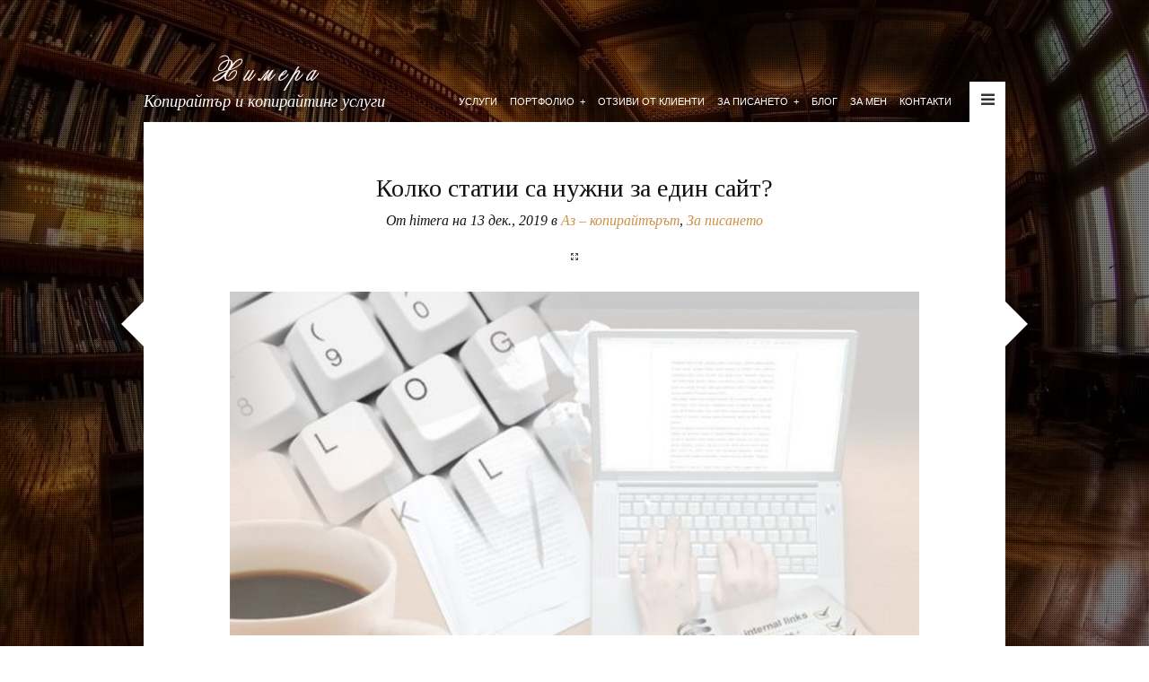

--- FILE ---
content_type: text/html; charset=UTF-8
request_url: https://himera.eu/kolko-statii-sa-nuzhni-za-edin-sajt/
body_size: 6520
content:
<!doctype html>
<html lang="bg">
<head>
    <meta charset="utf-8">
    <meta http-equiv="Content-Type" content="text/html; charset=UTF-8" />
    <meta name="viewport" content="initial-scale=1.0,width=device-width" />
    <title>  Колко статии са нужни за един сайт?</title>
    <link rel="alternate" type="application/rss+xml" title="Химера RSS Feed" href="https://himera.eu/feed/" />
    <link rel="icon" href="https://himera.eu/wp-content/themes/himera2016/favicon.ico" type="image/x-icon" />
    <link rel="stylesheet" href="https://himera.eu/wp-content/themes/himera2016/style.min.css" type="text/css" media="screen" />
    <link href='https://fonts.googleapis.com/css?family=Tinos:400,400italic,700,700italic&subset=latin,cyrillic' rel='stylesheet' type='text/css'>
    <link href="//netdna.bootstrapcdn.com/font-awesome/4.0.3/css/font-awesome.min.css" rel="stylesheet" type='text/css'>   
    <meta name='robots' content='max-image-preview:large' />
<link rel='dns-prefetch' href='//ajax.googleapis.com' />
<link rel='dns-prefetch' href='//s.w.org' />
<link rel='stylesheet' id='wp-block-library-css'  href='https://himera.eu/wp-includes/css/dist/block-library/style.min.css?ver=5.8.12' type='text/css' media='all' />
<script type='text/javascript' src='//ajax.googleapis.com/ajax/libs/jquery/1.10.2/jquery.min.js' id='jquery-js'></script>
<meta name="description" content="За успеха на сайта оказва влияние не само количеството статии, но и обемът на текста, както и избор на ключови думи и фрази." />
	<link rel="canonical" href="https://himera.eu/kolko-statii-sa-nuzhni-za-edin-sajt/">

</head>
<body>
    <div id="page">
        <header id="header" itemprop="publisher" itemscope itemtype="https://schema.org/Organization">
            <div id="logo" itemscope itemtype="https://schema.org/ImageObject">
                <a class="logo" href="https://himera.eu">
                    <img src="https://himera.eu/wp-content/themes/himera2016/images/logo.png" alt="Химера" /></a>
                <meta itemprop="url" content="https://himera.eu/wp-content/themes/himera2016/images/logo.png">
                <meta itemprop="width" content="191">
                <meta itemprop="height" content="61">
                <div class="description">Копирайтър и копирайтинг услуги</div>
            </div>
            <meta itemprop="name" content="Химера">
            <div id="navigation" class="menu-mainmenu-container"><ul id="dropmenu" class="menu"><li><a href="https://himera.eu/">Услуги</a></li>
<li><a href="https://himera.eu/category/portfolio/">Портфолио</a>
<ul>
	<li><a href="https://himera.eu/category/portfolio/abonament/">Абонамент</a></li>
	<li><a href="https://himera.eu/category/portfolio/sudurjanie-za-saitove/">Съдържание за сайтове</a></li>
	<li><a href="https://himera.eu/category/portfolio/management-facebook-stranica/">Мениджмънт Facebook</a></li>
	<li><a href="https://himera.eu/category/portfolio/publikatsii/">Публикации</a></li>
</ul>
</li>
<li><a href="https://himera.eu/otzivi-ot-klienti/">Отзиви от клиенти</a></li>
<li><a title="За копирайтъри" href="https://himera.eu/category/za-pisaneto/">За писането</a>
<ul>
	<li><a href="https://himera.eu/category/za-pisaneto/priomi-za-pisane/">Прийоми за писане</a></li>
	<li><a href="https://himera.eu/category/za-pisaneto/kopiraytar/">Аз, копирайтърът</a></li>
</ul>
</li>
<li><a href="https://himera.eu/category/blog/">Блог</a></li>
<li><a href="https://himera.eu/about-me/">За мен</a></li>
<li><a href="https://himera.eu/contacts/">Контакти</a></li>
</ul></div>            <select id="selectMenu"><option value="" selected="selected">Меню</option><option value="https://himera.eu/">Услуги</option><option value="https://himera.eu/category/portfolio/">Портфолио</option><option value="https://himera.eu/category/portfolio/abonament/">Абонамент</option><option value="https://himera.eu/category/portfolio/sudurjanie-za-saitove/">Съдържание за сайтове</option><option value="https://himera.eu/category/portfolio/management-facebook-stranica/">Мениджмънт Facebook</option><option value="https://himera.eu/category/portfolio/publikatsii/">Публикации</option><option value="https://himera.eu/otzivi-ot-klienti/">Отзиви от клиенти</option><option value="https://himera.eu/category/za-pisaneto/">За писането</option><option value="https://himera.eu/category/za-pisaneto/priomi-za-pisane/">Прийоми за писане</option><option value="https://himera.eu/category/za-pisaneto/kopiraytar/">Аз, копирайтърът</option><option value="https://himera.eu/category/blog/">Блог</option><option value="https://himera.eu/about-me/">За мен</option><option value="https://himera.eu/contacts/">Контакти</option></select>        </header>
        <!--end header-->

        <div id="sidebar">
    <ul>
        
		<li id="recent-posts-2" class="widget widget_recent_entries">
		<h2 class="widgettitle">Последни публикации</h2>
		<ul>
											<li>
					<a href="https://himera.eu/4-osnovni-kachestva-za-edin-kopirajtar/">4 основни качества за един копирайтър</a>
									</li>
											<li>
					<a href="https://himera.eu/kopirajting-na-anglijski-ezik-tekst-za-kategoriya-about-us/">Копирайтинг на английски език – текст за категория About Us</a>
									</li>
											<li>
					<a href="https://himera.eu/3-osnovni-etapa-za-rabota-na-vseki-kopirajtar-s-klient/">3 основни етапа за работа на всеки копирайтър с клиент</a>
									</li>
					</ul>

		</li>    </ul>

    <div id="closeSidebar"></div>
    <form method="get" id="searchform" class="headerSearch" action="https://himera.eu/">
        <input type="image" src="https://himera.eu/wp-content/themes/himera2016/images/search.png" id="searchsubmit" alt="search" />
        <input type="text" value="Търси в сайта" onfocus="this.value=''; this.onfocus=null;" name="s" id="s" />
    </form>

</div>
<!--end sidebar-->
        <div id="content">
<div class="single">
    <div id="main">
                <article class="post">
            <header>
                                <h1 itemprop="headline" class="posttitle">Колко статии са нужни за един сайт?</h1>
                <div class="postInfo" itemprop="author" itemscope itemtype="https://schema.org/Person">
                    От  <span itemprop="name">himera</span> на 13 дек., 2019 в <a href="https://himera.eu/category/za-pisaneto/kopiraytar/" rel="category tag">Аз – копирайтърът</a>, <a href="https://himera.eu/category/za-pisaneto/" rel="category tag">За писането</a>                </div>
                <meta itemprop="datePublished" content="2019-12-13T21:42:39+02:00"/>

            </header>
            <div id="entryContainer">
                <div class="entry">
                    <p><img loading="lazy" class="aligncenter wp-image-5748" src="https://himera.eu/wp-content/uploads/2019/12/kolko-statii-sa-nuzhni-za-edin-sajt.jpg" alt="" width="800" height="383" /></p>
<p>Всеки сайт изисква запълване със съдържание: текстове, изображения (снимки, картинки, банери), видео, инфографики. Съдържанието е необходимо за популяризиране на сайта. Днес ние говорим за придвижване на сайта в търсачките посредством статии и това е един от приоритетите за всеки собственик на сайт. Текстовото съдържание води посетители на сайта ви и ги задържа там дълго време. Колкото повече страници, статии има сайта, толкова по-популярен е.</p>
<h2>Къде да публикувате статии в сайта?</h2>
<p>От отговорът на въпроса в подзаглавието зависи темата и съдържанието на контента. Къде изобщо може да публикувате текстове?</p>
<ul>
<li><strong>На начална страница.</strong> Разкажете за какво е вашият сайт.</li>
<li><strong>В категориите.</strong> Това са основните раздели от менюто. В търговските сайтове – при продукти и услуги, в информационните – по различни теми. Изисква се попълване на първо място на статии с теми, които ще стигнат и доведат при вас вашата целева аудитория. Трябва стриктно да се придържате към темите и да пишете, публикувате статии в информационно-рекламен стил.</li>
<li><strong>В категория „Блог“ и „Новини“.</strong> След попълването на категориите на търговския сайт е важно да се пишат текстове и за блога – около 5-6 на месец. Това съдържание води към сайта широка аудитория, което всъщност ви трябва. Раздел &#8222;Новини&#8220; има нужда от актуализиране ежемесечно или по-често. Също така, тук публикувате промоции, акции, отстъпки. Текстовете за блог могат да бъдат написани в свободен стил и да включват личното отношение на автора.</li>
</ul>
<h2>Обновяване на блога със статии</h2>
<p>Попълването на сайта със статии трябва да бъде постоянно, ако искате неговата посещаемост да се увеличава непрекъснато. Първата година писането и публикуването на текстове е силно препоръчително да е регулярно и по график. Ако организирате компетентно съдържанието на сайта, на един по-късен етап е гарантиран постоянен поток от клиенти при минимални разходи. Не забравяйте за доброто оформление на страниците с публикации – снимки, аудио и видеоклипове за по-добро индексиране.</p>
<h2>Брой статии в сайта</h2>
<p>Колко трябва да са текстовете за добро позициониране и популяризиране на уеб сайта? За активно придвижване и позициониране е необходимо толкова, колкото се изисква за разкриване на тематиката. Темите са тесни и широки. Може да се каже, че дори в най-тясно специализираната тематика трябва да се напишат около 100 статии. Примерно, около 2000-та година е било разпространено мнението, че сайтът може да се разпространи и пусне в открит достъп, когато в него има вече 100 статии. Съмнително твърдение в днешно време, тъй като колкото по-рано се пусне един сайт, толкова по-бързо ще има резултати. Но специално от тази цифра не е лошо да се започне и да определите за себе си като минимум. А постоянен трафик за дълги-дълги години дават 500 страници/статии.</p>
<h2>Колко често да обновявате сайта с текстово съдържание?</h2>
<p>В първата година на позициониране на сайта, статии трябва да се появяват на страниците му 2-3 пъти седмично, в идеалният случай – ежедневно. Това позволява да излезете в ТОП 10 на търсачките (като Google) възможно най-бързо и да получите безплатни посетители. По-нататък са достатъчни по 1-2 публикации в седмицата за търговски ресурси (онлайн магазини, фирмени блогове) и 1-5 статии на ден – за информационните издания.</p>
<p>Къде да намерите автори за редовно поддържане и генериране на актуална и свежа информация, блог-статии?</p>
<p>Наемете маркетинг специалист с умения на копирайтър или още по-лесно – свържете се с <a href="https://himera.eu/">професионален копирайтър</a> на свободна практика, който ще се заеме изцяло с блога ви. Така ще си гарантирате без усилия нови публикации постоянно.</p>
<h2>Ключови фрази за търсене</h2>
<p><em>Важно е не само редовно обновяване на съдържанието на сайта, но и качеството на статиите</em>. Те трябва да бъдат интересни, полезни и уникални. Информативните текстове, статии помагат и формират семантично ядро. Затова анализ и подбор на ключови фрази обикновено отнема немалко време, почти колкото за написването на самите статии. Обработките на статистиките на търсачките като Гугъл се правят от seo-специалист, който изготвя техническото задание за копирайтър, по който той пише. Оптималната дължина на ключовите фрази – от 2 до 7 думи. Кратките ключове, като цяло са високочестотни, дългите – нискочестотни. В текста трябва да присъстват и двата вида. Брой символи/знаци без интервалите на страница – поне 1500. По-малко няма смисъл, тъй като търсачките лошо индексират малък обем текст.</p>
<p>Както виждате, за успеха на сайта оказва влияние не само количеството статии, но и обемът на текста, както и избор на ключови думи и фрази.</p>
<p><strong>Споделете статията в социалните мрежи, ако я считате за полезна!</strong></p>
                </div>              
                <div class="social">       
                    <div class="social-share"></div>
                    <div class="fb-like" data-href="https://himera.eu/kolko-statii-sa-nuzhni-za-edin-sajt/" data-width="100" data-layout="button" data-action="like" data-show-faces="false" data-share="false"></div>
                </div>
                <!--end entry-->
            </div>
            <footer>
                <div id="commentToggle">Коментар ?</div>
<div id="fb-root"></div>
<script>(function (d, s, id) {
    var js, fjs = d.getElementsByTagName(s)[0];
    if (d.getElementById(id)) return;
    js = d.createElement(s); js.id = id;
    js.src = "//connect.facebook.net/bg_BG/sdk.js#xfbml=1&version=v2.5";
    fjs.parentNode.insertBefore(js, fjs);
}(document, 'script', 'facebook-jssdk'));</script>
<div id="commentsection">
    <div id="toggleComments">
          <div class="fb-comments" data-href="https://himera.eu/kolko-statii-sa-nuzhni-za-edin-sajt/" data-version="v2.5"  data-width="100%"  data-colorscheme="light"></div>
    </div>
    <!--end toggleComments-->
</div>
            </footer>
        </article>
        <!--end post-->
        
    </div>
    <!--end main-->
</div>

<div class="clear"></div>
<a href="https://himera.eu/kak-blagodarenie-na-sadarzhanieto-na-sajta-da-poluchavate-trafik-ot-razlichni-iztochnitsi/" rel="next"></a><a href="https://himera.eu/kachestveno-sadarzhanie-zashto-biznesat-se-nuzhdae-ot-dobri-tekstove/" rel="prev"></a></div><!--end content-->

<div id="footer">
    <div id="backTop"></div>
  
    <div id="socialStuff">       
        <a class="socialicon" href="https://himera.eu/feed/"  title="Абонирай се за RSS" rel="nofollow"><span class="fa fa-rss-square"></span></a>        
        <a class="socialicon" href="/cdn-cgi/l/email-protection#a0c8c9cdc5d2c1c3cfd0d9d7d2c9d4c9cec7e0c7cdc1c9cc8ec3cfcd" title="E-mail" rel="nofollow"><span class="fa fa-envelope"></span></a>       
        <a class="socialicon" href="https://www.facebook.com/409231055865929/"  title="Facebook профил" rel="nofollow"><span class="fa fa-facebook"></span></a>       
        <a class="socialicon"  href="https://www.linkedin.com/in/albena-alexandrova-74245072" title="LinkedIn профил"  rel="nofollow"><span class="fa fa-linkedin"></span></a>       
    </div>
   

    <div id="copyright"> 
        &copy; 2025 Химера - Копирайтър и копирайтинг услуги – текстове, статии, слогани, съдържание за сайтове | <a href="https://himera.eu/cw-texter-programa-za-analiz-na-tekst/"  title="CW Texter">CW Texter</a>  
    </div>
    <!--end footer-->

</div>
<!--end page-->


<script data-cfasync="false" src="/cdn-cgi/scripts/5c5dd728/cloudflare-static/email-decode.min.js"></script><script type="text/javascript" src="https://himera.eu/wp-content/themes/himera2016/scripts/respond.min.js"></script>
<script type="text/javascript" src="https://himera.eu/wp-content/themes/himera2016/scripts/custom.js"></script>


<script>
  (function(i,s,o,g,r,a,m){i['GoogleAnalyticsObject']=r;i[r]=i[r]||function(){
  (i[r].q=i[r].q||[]).push(arguments)},i[r].l=1*new Date();a=s.createElement(o),
  m=s.getElementsByTagName(o)[0];a.async=1;a.src=g;m.parentNode.insertBefore(a,m)
  })(window,document,'script','//www.google-analytics.com/analytics.js','ga');
  ga('create', 'UA-47814002-1', 'himera.eu'); ga('send', 'pageview');
</script>


<div id="mesh"></div>
</div>
<script defer src="https://static.cloudflareinsights.com/beacon.min.js/vcd15cbe7772f49c399c6a5babf22c1241717689176015" integrity="sha512-ZpsOmlRQV6y907TI0dKBHq9Md29nnaEIPlkf84rnaERnq6zvWvPUqr2ft8M1aS28oN72PdrCzSjY4U6VaAw1EQ==" data-cf-beacon='{"version":"2024.11.0","token":"1a8eba68acbd43d2837a1e644fc385af","r":1,"server_timing":{"name":{"cfCacheStatus":true,"cfEdge":true,"cfExtPri":true,"cfL4":true,"cfOrigin":true,"cfSpeedBrain":true},"location_startswith":null}}' crossorigin="anonymous"></script>
</body>
</html>
<!-- This website is like a Rocket, isn't it? Performance optimized by WP Rocket. Learn more: https://wp-rocket.me - Debug: cached@1764144339 -->

--- FILE ---
content_type: text/css
request_url: https://himera.eu/wp-content/themes/himera2016/style.min.css
body_size: 5391
content:
/*! normalize.css v3.0.2 | MIT License | git.io/normalize */
html{font-family:sans-serif;-ms-text-size-adjust:100%;-webkit-text-size-adjust:100%}body{margin:0}article,aside,details,figcaption,figure,footer,header,hgroup,main,menu,nav,section,summary{display:block}audio,canvas,progress,video{display:inline-block;vertical-align:baseline}audio:not([controls]){display:none;height:0}[hidden],template{display:none}a{background-color:transparent}a:active,a:hover{outline:0}abbr[title]{border-bottom:1px dotted}b,strong{font-weight:bold}dfn{font-style:italic}h1{font-size:2em;margin:.67em 0}mark{background:#ff0;color:#000}small{font-size:80%}sub,sup{font-size:75%;line-height:0;position:relative;vertical-align:baseline}sup{top:-.5em}sub{bottom:-.25em}img{border:0}svg:not(:root){overflow:hidden}figure{margin:1em 40px}hr{-moz-box-sizing:content-box;box-sizing:content-box;height:0}pre{overflow:auto}code,kbd,pre,samp{font-family:monospace,monospace;font-size:1em}button,input,optgroup,select,textarea{color:inherit;font:inherit;margin:0}button{overflow:visible}button,select{text-transform:none}button,html input[type="button"],input[type="reset"],input[type="submit"]{-webkit-appearance:button;cursor:pointer}button[disabled],html input[disabled]{cursor:default}button::-moz-focus-inner,input::-moz-focus-inner{border:0;padding:0}input{line-height:normal}input[type="checkbox"],input[type="radio"]{box-sizing:border-box;padding:0}input[type="number"]::-webkit-inner-spin-button,input[type="number"]::-webkit-outer-spin-button{height:auto}input[type="search"]{-webkit-appearance:textfield;-moz-box-sizing:content-box;-webkit-box-sizing:content-box;box-sizing:content-box}input[type="search"]::-webkit-search-cancel-button,input[type="search"]::-webkit-search-decoration{-webkit-appearance:none}fieldset{border:1px solid #c0c0c0;margin:0 2px;padding:.35em .625em .75em}legend{border:0;padding:0}textarea{overflow:auto}optgroup{font-weight:bold}table{border-collapse:collapse;border-spacing:0}td,th{padding:0}*{padding:0;margin:0}body{width:auto;padding:0 50px;background:#fff url(images/background/background.jpg);background-position:center center;background-repeat:no-repeat;background-attachment:fixed;-ms-background-size:cover;background-size:cover}@media only screen and (max-width:1224px){body{background:#fff url(images/background/background-laptop.jpg);background-position:center center;background-repeat:no-repeat;background-attachment:fixed;-ms-background-size:cover;background-size:cover}}#mesh{position:fixed;top:0;left:0;width:100%;z-index:-1;background:url(images/bg.png) repeat}body{font-family:'Tinos',serif;line-height:1.4;font-size:100%}body,caption,th,td,input,textarea,select,option,legend,fieldset,h1,h2,h3,h4,h5,h6{font-size-adjust:.5}#page,.entry{font-size:1.1em;line-height:1.35}@media(min-width:56.25em){#page,.entry{font-size:1.1em;line-height:1.4}}h1{font-size:1.5em;line-height:1.25}@media(min-width:56.25em){h1{font-size:1.6em;line-height:1.05}}h2{font-size:1.4em;line-height:1.15384615}@media(min-width:56.25em){h2{font-size:1.5em;line-height:1.25}}h3{font-size:1.3em;line-height:1.13636364}@media(min-width:56.25em){h3{font-size:1.4em;line-height:1.25}}h4,h5{font-size:1.2em;line-height:1.11111111}h1,h2,h3,h4,h5{margin:.3991em 0}@media(min-width:56.25em){h4,h5{font-size:1.3em;line-height:1.3}}blockquote{font-size:1.1em;line-height:1.25}@media(min-width:43.75em){blockquote{font-size:1.1em;line-height:1.45833333}}p+p{margin-top:1.3em}#footer #copyright{font-size:.8em;line-height:40px;font-family:sans-serif}#dropmenu li a{font-family:sans-serif;font-size:11px;line-height:45px}.itooltip{font-size:12px}#searchform #s{line-height:44px;font-size:.9em}.posttitle{text-align:center}.postInfo{text-align:center;font-style:italic;margin:5px 0 15px;font-size:.9em}#theEnd{text-align:center;font-size:32px;padding-top:15%}.readMore{text-align:center;font-size:12px;margin-top:20px}.details{font-size:12px;margin-bottom:35px}#related li{width:20%;float:left;text-align:center;font-size:12px}.entry .postinate{font-size:12px}a{text-decoration:none;color:#cc8e45}a:hover{text-decoration:none;color:#a97b4c}#loading{width:100px;height:75px;overflow:hidden;line-height:110px;position:absolute;top:35%;left:50%;margin:0 0 0 -50px;background:url(images/loading.gif) no-repeat center top;text-align:center;color:#aaa;font-family:sans-serif;text-transform:uppercase}h1,h2,h3,h4,h5,h6{color:#111;font-weight:normal}h1 a,h1 a:visited,h2 a,h2 a:visited{text-decoration:none;color:#333}h1 a:hover,h2 a:hover{text-decoration:none;color:#000}#page{max-width:960px;margin:35px auto 20px;position:relative}.blog #page,.archive #page{max-width:1100px}#header{position:relative;width:100%;z-index:200}#logo{margin:25px 0 10px;display:inline-block;position:relative;z-index:20;color:#fff;font-size:1.05em;font-style:italic}#logo img{display:block;margin:auto}#sideToggle{width:40px;height:45px;display:block;position:absolute;right:0;bottom:0;background:#fff;color:#333;text-align:center;line-height:40px;cursor:pointer;font-weight:bold}table{margin-bottom:1.25rem;width:100%;border:solid 1px #ddd;background:#fff;table-layout:fixed}table caption{background:transparent;color:#222;font-weight:bold;font-size:1rem}table thead{background:#f5f5f5}table thead tr th,table thead tr td{padding:.5rem .625rem .625rem;color:#222;font-weight:bold;font-size:.875rem}table tfoot{background:#f5f5f5}table tfoot tr th,table tfoot tr td{padding:.5rem .625rem .625rem;color:#222;font-weight:bold;font-size:1.1rem}table tr th,table tr td{padding:.5625rem .625rem;color:#222;text-align:left;font-size:1.1rem}table tr.even,table tr.alt,table tr:nth-of-type(even){background:#f9f9f9}table thead tr th,table tfoot tr th,table tfoot tr td,table tbody tr th,table tbody tr td,table tr td{display:table-cell;line-height:1.125rem}#content{background:#fff;color:#111;position:relative;width:100%}#main{padding:5% 10%;position:relative}#footer{clear:both;width:100%;position:relative;z-index:3}#footer #copyright{color:#fff}#footer #copyright a{color:#fff;border-bottom:1px dotted #fff}#footer #copyright a:hover{text-decoration:none;border-bottom-style:solid}#backTop{width:40px;height:45px;background:#fff url(images/back_top.jpg) no-repeat center center;cursor:pointer;display:none;float:left;margin-right:13px}.social{margin:30px 0}.social ul{list-style:none;text-align:center;padding:0}.social ul li{font-family:Arial,Helvetica,sans-serif;font-size:.9em;display:inline-block;padding:.2em .2em;color:#fff;text-align:center;border-radius:3px;cursor:pointer;margin-right:.6em;width:25%;-webkit-transition:opacity .3s ease-in-out;-moz-transition:opacity .3s ease-in-out;-o-transition:opacity .3s ease-in-out;transition:opacity .3s ease-in-out;-ms-opacity:.85;opacity:.85}.social ul li:hover{-ms-opacity:1;opacity:1}.social-share .fa{padding-right:.3em;text-align:center}@media screen and (max-width:35.5em){.social ul li{font-size:.9em;padding:.2em .1em}}.fbcounter,.gpcounter,.tcounter{margin:0 .3em;padding:0 .3em;font-weight:normal}li[class*="twitter"]{padding:12px 0;background:#24aadd}li[class*="gplus"]{padding:12px 0;background:#e34429}li[class*="facebook"]{padding:12px 0;background:#3b5998}#socialStuff{float:right;line-height:45px;height:45px;position:relative;padding:0 0 0 10px}.socialicon{display:inline-block;width:18px;height:18px;float:right;margin:13px 0 0 7px;border:none !important;z-index:1;position:relative;font-size:.9em}.socialicon span{display:block;text-align:center}.socialicon:hover{border:none !important}.socialicon .fa-linkedin{color:#419cca;background-color:transparent}.socialicon .fa-linkedin:hover{color:#fff;background-color:#419cca}.socialicon .fa-facebook{color:#37589b;background-color:transparent}.socialicon .fa-facebook:hover{color:#fff;background-color:#37589b}.socialicon .fa-google-plus{color:#de5a49;background-color:transparent}.socialicon .fa-google-plus:hover{color:#fff;background-color:#de5a49}.socialicon .fa-twitter{color:#46d4fe;background-color:transparent}.socialicon .fa-twitter:hover{color:#fff;background-color:#46d4fe}.socialicon .fa-rss-square{color:#d45704;background-color:transparent}.socialicon .fa-rss-square:hover{color:#fff;background-color:#d45704}.socialicon .fa-envelope{color:#fff;background-color:transparent}.socialicon .fa-envelope:hover{color:#fff;background-color:#7c90a2}.socinpage{margin:10px 0}.socinpage span{margin:0 10px 0 5px}.socinpage .fa-linkedin{color:#419cca;background-color:transparent}.socinpage .fa-facebook{color:#37589b;background-color:transparent}.socinpage .fa-google-plus{color:#de5a49;background-color:transparent}.socinpage .fa-envelope{color:#cdc8c8;background-color:transparent}#navigation{text-align:right;position:absolute;z-index:10;height:45px;left:0;right:55px;bottom:0}#dropmenu{list-style:none;position:relative;width:100%;z-index:400}#dropmenu li{list-style:none;position:relative;display:inline-block}#dropmenu li:hover{background:#333;background:rgba(0,0,0,.6)}#dropmenu li a{display:block;color:#fff;text-transform:uppercase;padding:0 5px;height:45px}#dropmenu li a:hover{text-decoration:none}#dropmenu li ul{list-style:none;display:none;position:absolute;width:180px;padding:10px;z-index:300;top:45px;right:-1px;background:#333;background:rgba(0,0,0,.9);border:1px solid #fff;border-width:0 1px 1px}#dropmenu li ul li{position:relative;z-index:2;display:block;text-align:left}#dropmenu li ul li a{line-height:35px;text-transform:none;height:35px;font-size:12px}#dropmenu li ul li a:hover{background:#222;color:#fff}#dropmenu li ul li ul{position:absolute;top:-10px;right:180px;border-width:1px}#dropmenu li ul li ul:before{border-width:1px}#dropmenu li:hover ul ul,#dropmenu li:hover ul ul ul,#dropmenu li:hover ul ul ul ul{display:none}#dropmenu li:hover ul,#dropmenu li li:hover ul,#dropmenu li li li:hover ul,#dropmenu li li li li:hover ul{display:block}#dropmenu li.current-menu-item,#dropmenu li.current-menu-ancestor,#dropmenu li.active{border-bottom:5px solid #333}#selectMenu{padding:5px;display:none;position:absolute;z-index:10;left:10px;bottom:0}.itooltip{display:none;color:#fff;z-index:10000000;position:absolute;background:#000;padding:5px 10px;-moz-border-radius:10px;-webkit-border-radius:10px;border-radius:10px;border:1px solid #fff}#searchform.headerSearch{position:absolute;bottom:0;left:40px;right:0;width:auto;border-left:1px solid #ddd;border-bottom:1px solid #ddd}#searchform{background:#fafafa;border:none;width:100%;height:44px}#searchform #s{width:73.07692307692308%;padding:0 10px;height:44px;margin:0;background:none;border:none;color:#333}#searchform #searchsubmit{cursor:pointer;padding:14px 0 10px 15px;float:left}#searchform #searchsubmit:hover{text-decoration:none}.listing .post{margin:0 0 30px}.post,.entry{text-align:justify;width:100%}.post h2.posttitle,.entrytitle,.post h2.posttitle a,.entrytitle a{text-align:center}.page .entrytitle,.single .postInfo{margin-bottom:35px}.search-no-results #theEnd{display:none}#entryContainer{position:relative}.entry ol,.entry ul{margin:.2em 0 .2em .3em;padding:0}.entry li{line-height:1.5;margin-left:15px}a[rel~="prev"],a[rel~="next"]{position:absolute;top:200px;width:25px;height:50px;overflow:hidden;background-image:url(images/arrows.png)}a[rel~="prev"]{right:-25px;background-position:right center}a[rel~="next"]{left:-25px;background-position:left center}#relatedTitle{text-align:center;margin-top:40px}#related{list-style:none}#related img{width:100%}#zoom{width:8px;height:8px;border:5px solid #fff;background-image:url(images/zoom.gif);background-position:top left;cursor:pointer;margin:-15px auto 30px;position:relative}#zoom.zoomed{background-position:top right}#zoomInfo{font-size:10px;font-family:sans-serif;color:#fff;width:80px;margin-left:-40px;display:none;position:absolute;bottom:0;left:50%;padding:7px 0;text-align:center;background:#333}#zoomInfo:after{content:"";display:block;position:absolute;bottom:-7px;z-index:1000;left:50%;margin-left:-8px;width:0;border-width:8px 8px 0;border-style:solid;border-color:#333 transparent}.entry .postinate{margin-top:30px;text-align:right}.entry .postinate span{display:inline-block;padding:0 4px}.entry .postinate>span{border-bottom:1px dotted #333}#tagList h2{border-bottom:1px solid #aaa;text-align:center}#tagList ul{list-style:none;margin:0 0 30px 0}#tagList li{padding-left:0}#tagList li:hover{background:#fdfdfd}#tagList li span{float:right;color:#999}#tagList li a{color:#333;display:block;border-bottom:1px dashed #eee;padding:5px 5px 5px 0}#tagList li a:hover{color:#5378b3}a.thumbLink,#featuredImage{display:block;text-align:center;margin-bottom:20px}img.attachment-post-thumbnail,.entry img,#featuredImage img,iframe,#sidebar ul li.widget img,object{max-width:100%}.pagination{margin:10px 0 0;text-align:center}div.pagenav{position:absolute;top:200px;width:25px;height:50px;overflow:hidden}div.pagenav a{display:block;width:25px;height:50px;overflow:hidden;background-image:url(images/arrows.png);text-indent:-999px}#nextpage{right:-25px}#nextpage a{background-position:right center}#backpage{left:-25px}#backpage a{background-position:left center}#closeSidebar{width:40px;height:45px;background:#fff url(images/back_top.jpg) no-repeat center center;position:absolute;bottom:0;left:0;cursor:pointer}#sidebar{font-family:sans-serif;background:#333;background:rgba(0,0,0,.5);color:#ddd;width:100%;overflow:hidden;display:none;position:relative;border-top:1px solid #fff;padding-bottom:45px}#sidebar a{color:#fff}#sidebar a:hover{text-decoration:underline;padding:8px;margin:-8px}#sidebar ul li.widget{list-style:none;font-size:12px;width:22.91633333333333%;padding:5.2083333333333336%;float:left}#sidebar ul li.widget p{margin-bottom:10px}#sidebar ul li.widget h2.widgettitle{color:#ddd;margin-bottom:8px;font-size:10px;text-transform:uppercase}#sidebar ul li.widget ul li{list-style-type:disc;list-style-position:outside;margin-left:15px;margin-bottom:5px}#sidebar ul li.widget ul li ul li{padding:0 0 0 15px;list-style-type:disc;list-style-position:inside}.fb_iframe_widget,.fb_iframe_widget span,.fb_iframe_widget span iframe[style]{min-width:100% !important;width:100% !important}#commentToggle{margin:60px 0 0;line-height:2em;cursor:pointer;background:none;color:#333;font-size:1.1em;text-align:center;text-transform:none;background:#fafafa}#commentToggle:hover{background:#f5f5f5}#commentToggle a{color:#4c4c4c;display:inline-block;padding:10px 15px}#commentToggle a:hover{text-decoration:none}#toggleComments{display:none;margin-top:40px}#commentOpen{float:right}#commentClose{display:none;float:right}#commentsection{max-width:100%;font-size:12px;margin:0 auto}.commentlist{width:100%;list-style:none}h3#comments{margin:40px auto 20px;text-align:center;font-size:16px}.commentlist li,#commentform input,#commentform textarea{font:.9em 'Lucida Grande',Verdana,Arial,Sans-Serif}.commentlist li{font-weight:bold;list-style:none;padding:15px 0;font-size:12px}.commentlist li img.avatar{float:left;border:1px solid #ccc;background:#eee;margin:5px 15px 0 0;padding:3px}.commentlist p{font-weight:normal;text-transform:none;margin:10px 0;font-size:11px}.commentlist .pingback p{margin:10px 5px 10px}#commentform p{margin:5px 0}.commentmetadata{font-weight:normal;display:block;font-size:10px;color:#333;border-bottom:1px solid #eee;padding-bottom:10px;font-family:serif}.comment-author{font-family:serif;font-size:14px;font-weight:normal;line-height:1em}.commentlist{text-align:justify;padding:0 0 40px}.nocomments{text-align:center}ul.children{padding-left:30px;border-left:1px dashed #eee}.reply{text-align:right;font-size:11px;margin:-5px 0 10px;font-weight:normal;font-style:italic}input[type="text"],input[type="password"],textarea{border:1px solid #ddd;background:#fafafa}input[type="text"],input[type="password"]{padding:5px;max-width:170px;width:70%;margin:0 3px 8px 0}textarea{padding:4px;max-width:540px;width:95%;font-family:sans-serif;font-size:12px}#commentform input[type="submit"],input[type="submit"]{cursor:pointer;background:#5378b3;color:#fff;border:none;display:block;padding:5px 10px}.contact-form input[type="submit"]{width:350px !important}#commentform input[type="submit"]:hover,input[type="submit"]:hover{background:#333}#sidebar input,#sidebar textarea{padding:3px}#sidebar input[type="submit"]{cursor:pointer}code{font:1.1em 'Courier New',Courier,Fixed}acronym,abbr,span.caps{font-size:.9em;letter-spacing:.07em;cursor:help}p img{max-width:100%}img.centered,img.aligncenter{display:block;margin:0 auto}img.alignright{display:inline;margin:0 0 20px 20px}img.alignleft{display:inline;margin:0 20px 20px 0}.alignright{float:right}.alignleft{float:left}acronym.abbr{border-bottom:1px dashed #999}blockquote{display:block;background:#fff;padding:15px 20px 15px 45px;margin:10px 0 20px;position:relative;line-height:1.2;color:#666;text-align:justify;border-left:10px solid #c76c0c;border-right:2px solid #c76c0c;box-shadow:2px 2px 15px #ccc}blockquote::before{content:"“";font-family:Georgia,serif;font-size:60px;font-weight:bold;color:#999;position:absolute;left:10px;top:5px}blockquote::after{content:""}blockquote a{text-decoration:none;background:#eee;cursor:pointer;padding:0 3px;color:#c76c0c}blockquote a:hover{color:#666}blockquote em{font-style:italic}blockquote cite{display:block;margin:5px 0 0}.center{text-align:center}hr{display:none}a img{border:none}img#wpstats{width:0;height:0;border:none;overflow:hidden}#hideme{visibility:hidden}.hidden{visibility:hidden;display:none}.rssSummary{padding-bottom:15px}.clear{clear:both}p.clear{height:1px;width:1px}.hide{display:none}#wp-calendar{empty-cells:show;width:100%;margin:10px auto 0}#wp-calendar #prev a,#wp-calendar #next a{font-size:9pt}#wp-calendar #next a{padding-right:10px;text-align:right}#wp-calendar #prev a{padding-left:10px;text-align:left}#wp-calendar a{text-decoration:none;display:block}#wp-calendar caption{text-align:center;width:100%;margin-bottom:5px}#wp-calendar th{font-style:normal;text-transform:capitalize}#wp-calendar td{text-align:center;padding:3px 0}#sidebar .widget_tag_cloud a{font-size:11px !important;display:block;background:#5378b3;float:left;padding:2px 8px;margin:0 3px 3px 0;-moz-border-radius:3px;-webkit-border-radius:3px;border-radius:3px}#sidebar .widget_tag_cloud a:hover{background:#000;padding:2px 8px;margin:0 3px 3px 0}#sidebar .widget_tag_cloud:after{content:".";display:block;height:0;clear:left;visibility:hidden}.gallery img.attachment-thumbnail{border:1px solid #ccc !important}#logo,#dropmenu li,.entry .postinate span,#commentToggle a{zoom:1;*display:inline}@media screen and (max-width:480px){body{padding:0 25px;padding:0}#selectMenu{left:10px !important}div.pagenav{position:relative;width:auto;height:auto;top:auto}div.pagenav a{display:block;width:auto;height:auto;overflow:hidden;background-image:none;text-indent:0}#loading{top:5%}}@media screen and (max-width:800px){#selectMenu{display:block;left:0}#navigation{display:none}#footer #copyright{clear:both;display:block;text-align:center;line-height:20px}}@media screen and (max-width:860px){body{padding:0}#main{padding:3% 7%}#logo{margin:0 auto;padding:25px 0 40px;text-align:center;display:block;z-index:0}#logo img{display:inline}#navigation{text-align:left}#dropmenu li ul li ul{left:180px}#dropmenu li ul{left:-1px}#dropmenu li a{font-size:10px;padding:0 10px}.entry .postinate{text-align:center}#sidebar ul li.widget{padding:25px;float:none;width:auto}#nextpage{right:auto}#nextpage a{background-position:right center}#backpage{left:auto}#backpage a{background-position:left center}a[rel~="prev"],a[rel~="next"]{display:none}}@media screen and (min-width:860px){#tagList h2{text-align:left}.blog #main,.archive #main,.search #main{padding-left:0;padding-right:0;border:1px solid #fff;border-width:1px 0;background:#fff url(images/book_bg.jpg) repeat-y center 0}.blog .post,.archive .post,.search .post{width:32.45614035087719%;float:left;padding:0 8.771929824561403%}}.rp4wp-related-posts h3{font-size:1.1em}.rp4wp-related-posts ul{width:100%;padding:0 0 10px;margin:0;float:left}.rp4wp-related-posts ul>li{list-style:none;padding:0;margin:0;clear:both}.rp4wp-related-posts ul>li>p{margin:0;padding:0}.rp4wp-related-post-image{width:35%;padding-right:25px;-moz-box-sizing:border-box;-webkit-box-sizing:border-box;box-sizing:border-box;float:left}.btn-group{text-align:center;margin:20px auto}.btn{-moz-user-select:none;-webkit-user-select:none;-ms-user-select:none;-o-user-select:none;user-select:none;background-image:none;border:1px solid transparent;border-radius:4px;cursor:pointer;display:inline-block;font-size:1em;font-weight:400;line-height:1.42857;margin-bottom:10px;margin-right:30px;padding:6px 12px;text-align:center;vertical-align:middle;white-space:nowrap}.btn-outline{color:inherit;-webkit-transition:all .5s;-moz-transition:all .5s;-ms-transition:all .5s;-o-transition:all .5s;transition:all .5s;background-color:transparent}.btn-orange.btn-outline{color:#f0ad4e;border-color:#eea236;background-color:transparent}.btn-orange.btn-outline:hover,.btn-orange.btn-outline:focus,.btn-orange.btn-outline:active{background-color:#ec971f;border-color:#d58512;color:#fff}.btn-red.btn-outline{color:#d9534f;border-color:#d9534f;background-color:transparent}.btn-red.btn-outline:hover,.btn-red.btn-outline:focus,.btn-red.btn-outline:active{background-color:#d9534f;border-color:#d9534f;color:#fff}.btn-outline.btn-lg{background-color:transparent;padding-left:50px;padding-right:50px}.btn.btn-round{-ms-border-radius:100%;border-radius:100%;padding:2px;margin:0 4px 0 0;top:0;font-size:10px;text-align:center;background-color:transparent;max-width:50px;max-height:100%}

--- FILE ---
content_type: application/javascript; charset=utf-8
request_url: https://himera.eu/wp-content/themes/himera2016/scripts/respond.min.js
body_size: 1296
content:
/*! Respond.js v1.0.1pre: min/max-width media query polyfill. (c) Scott Jehl. MIT/GPLv2 Lic. j.mp/respondjs  */
(function(e,h){e.respond={};respond.update=function(){};respond.mediaQueriesSupported=h;if(h){return}var u=e.document,r=u.documentElement,i=[],k=[],p=[],o={},g=30,f=u.getElementsByTagName("head")[0]||r,b=f.getElementsByTagName("link"),d=[],a=function(){var B=b,w=B.length,z=0,y,x,A,v;for(;z<w;z++){y=B[z],x=y.href,A=y.media,v=y.rel&&y.rel.toLowerCase()==="stylesheet";if(!!x&&v&&!o[x]){if(y.styleSheet&&y.styleSheet.rawCssText){m(y.styleSheet.rawCssText,x,A);o[x]=true}else{if(!/^([a-zA-Z]+?:(\/\/)?)/.test(x)||x.replace(RegExp.$1,"").split("/")[0]===e.location.host){d.push({href:x,media:A})}}}}t()},t=function(){if(d.length){var v=d.shift();n(v.href,function(w){m(w,v.href,v.media);o[v.href]=true;t()})}},m=function(G,v,x){var E=G.match(/@media[^\{]+\{([^\{\}]+\{[^\}\{]+\})+/gi),H=E&&E.length||0,v=v.substring(0,v.lastIndexOf("/")),w=function(I){return I.replace(/(url\()['"]?([^\/\)'"][^:\)'"]+)['"]?(\))/g,"$1"+v+"$2$3")},y=!H&&x,B=0,A,C,D,z,F;if(v.length){v+="/"}if(y){H=1}for(;B<H;B++){A=0;if(y){C=x;k.push(w(G))}else{C=E[B].match(/@media ([^\{]+)\{([\S\s]+?)$/)&&RegExp.$1;k.push(RegExp.$2&&w(RegExp.$2))}z=C.split(",");F=z.length;for(;A<F;A++){D=z[A];i.push({media:D.match(/(only\s+)?([a-zA-Z]+)(\sand)?/)&&RegExp.$2,rules:k.length-1,minw:D.match(/\(min\-width:[\s]*([\s]*[0-9]+)px[\s]*\)/)&&parseFloat(RegExp.$1),maxw:D.match(/\(max\-width:[\s]*([\s]*[0-9]+)px[\s]*\)/)&&parseFloat(RegExp.$1)})}}j()},l,q,j=function(E){var v="clientWidth",x=r[v],D=u.compatMode==="CSS1Compat"&&x||u.body[v]||x,z={},C=u.createDocumentFragment(),B=b[b.length-1],w=(new Date()).getTime();if(E&&l&&w-l<g){clearTimeout(q);q=setTimeout(j,g);return}else{l=w}for(var y in i){var F=i[y];if(!F.minw&&!F.maxw||(!F.minw||F.minw&&D>=F.minw)&&(!F.maxw||F.maxw&&D<=F.maxw)){if(!z[F.media]){z[F.media]=[]}z[F.media].push(k[F.rules])}}for(var y in p){if(p[y]&&p[y].parentNode===f){f.removeChild(p[y])}}for(var y in z){var G=u.createElement("style"),A=z[y].join("\n");G.type="text/css";G.media=y;if(G.styleSheet){G.styleSheet.cssText=A}else{G.appendChild(u.createTextNode(A))}C.appendChild(G);p.push(G)}f.insertBefore(C,B.nextSibling)},n=function(v,x){var w=c();if(!w){return}w.open("GET",v,true);w.onreadystatechange=function(){if(w.readyState!=4||w.status!=200&&w.status!=304){return}x(w.responseText)};if(w.readyState==4){return}w.send(null)},c=(function(){var v=false;try{v=new XMLHttpRequest()}catch(w){v=new ActiveXObject("Microsoft.XMLHTTP")}return function(){return v}})();a();respond.update=a;function s(){j(true)}if(e.addEventListener){e.addEventListener("resize",s,false)}else{if(e.attachEvent){e.attachEvent("onresize",s)}}})(this,(function(f){if(f.matchMedia){return true}var e,i=document,c=i.documentElement,g=c.firstElementChild||c.firstChild,h=!i.body,d=i.body||i.createElement("body"),b=i.createElement("div"),a="only all";b.id="mq-test-1";b.style.cssText="position:absolute;top:-99em";d.appendChild(b);b.innerHTML='_<style media="'+a+'"> #mq-test-1 { width: 9px; }</style>';if(h){c.insertBefore(d,g)}b.removeChild(b.firstChild);e=b.offsetWidth==9;if(h){c.removeChild(d)}else{d.removeChild(b)}return e})(this));

--- FILE ---
content_type: application/javascript; charset=utf-8
request_url: https://himera.eu/wp-content/themes/himera2016/scripts/custom.js
body_size: 2525
content:
	//REMOVE TITLE ATTRIBUTE
	jQuery("#dropmenu a").removeAttr("title");
	
	//MENU
	jQuery("#dropmenu ul").css("display", "none"); // Opera Fix
	jQuery("#dropmenu li").hover(function(){
		jQuery(this).find('ul:first').stop(true,true).slideDown(100);
		},function(){
		jQuery(this).find('ul:first').hide();
	});
	jQuery("#dropmenu ul").parent().children("a").append("<span>&nbsp;&nbsp;+</span>");
	
	jQuery("#dropmenu ul li a").hover(function(){
		jQuery(this).stop(true,true).animate({paddingLeft:"20px"},300);
	},function(){
		jQuery(this).stop(true,true).animate({paddingLeft:"15px"},300);
	});
	
	jQuery("#selectMenu").change(function() {
  		window.location = jQuery(this).find("option:selected").val();
	});
	
	//WIDGET PANEL STUFF
	var sidebar = jQuery("#sidebar");
	
	jQuery("#header").append("<div id='sideToggle'><i class='fa fa-bars'></i></div>");
	jQuery("#sideToggle").click(function(){
		if(jQuery(this).hasClass('open')){
		    jQuery(this).html("<i class='fa fa-bars'></i>");
		} else {
			jQuery(this).html('&times;');
		}
		jQuery(this).toggleClass('open');
		sidebar.toggleClass('open').slideToggle(350);
	});	
	jQuery("#closeSidebar").click(function(){
	    jQuery("#sideToggle").removeClass('open').html("<i class='fa fa-bars'></i>");
		jQuery("#sidebar").removeClass('open');
		sidebar.slideUp(350);
		jQuery("html,body").animate({scrollTop:0},350);
	});	
	var sidebarTop = jQuery('#content').position().top;
	
	//FIX ADDITIONAL ROWS OF WIDGETS	
	jQuery('.widget:nth-child(3n+1)').css({clear:"left"});
	
	//FIX ADDITIONAL ROWS OF POSTS	
	jQuery('.listing .post:nth-child(2n+1)').css({clear:"left"});
	
	//ERROR & SEARCH PAGE OPENS WIDGET PANEL	
	jQuery('.error404 #sideToggle,.search-no-results #sideToggle').click();
		
	//BACK TO TOP STUFF
	jQuery("#backTop").click(function(){
		jQuery("html,body").animate({scrollTop:0},499);
	});
	jQuery(document).scroll(function(){
		if(jQuery(document).scrollTop()>0){
			jQuery("#backTop").stop(true,true).slideDown(200);
		} else {
			jQuery("#backTop").stop(true,true).slideUp(200);
		}
	});
	
	//COMMENT TOGGLE
	jQuery('#commentToggle').click(function(){
		jQuery('#toggleComments').slideToggle(500);
	});
    if (/#respond/.test(window.location)) {
    	jQuery('#toggleComments').show();
    }    


	//THE END
	function theend(){
		if(jQuery(".listing .post").length == 1){
			jQuery(".listing .post").after("<div class='post' id='theEnd'>The End</div>");
		}
	}
	theend();
	
	//AJAX STUFF
	jQuery(".postinate a").on('click',function() {    
		var url = jQuery(this).attr('href'),
			height = jQuery("#entryContainer").outerHeight(),
			entryTop = jQuery("#entryContainer").position().top;
				
		jQuery("#entryContainer").css({height:height});	
		
		jQuery("html,body").animate({scrollTop:entryTop},500);
		
    	jQuery(".entry").fadeOut(500,function(){
    		jQuery("#entryContainer").html("<div id='loading'>Loading</div>").load(url + " .entry",'', function() {
        		jQuery(".entry").hide().fadeIn(500);
        		jQuery(this).css({height:"auto"});
       		});
    	});
    	return false;
	});
	
	//KEYS PRESS...
	jQuery(document).keydown(function(e){
		//LEFT KEY...
		if (e.keyCode == 37) {
			jQuery('.postinate > span').prev('a').click();
			jQuery('a.previouspostslink').click();
		}
		//UP KEY...
		if (e.keyCode == 38) {}
		//RIGHT KEY...
		if (e.keyCode == 39) {
			jQuery('.postinate > span').next('a').click();
			jQuery('a.nextpostslink').click();
		}
   		//DOWN KEY...
		if (e.keyCode == 40) {}
		//SPACEBAR...
		if (e.keyCode == 32) {}
	});
	
	//MESH BACKGROUND STUFF
	function docHeight(){
		var documentHeight = jQuery(document).height();
		jQuery("#mesh").css({height:documentHeight});		
	}
	jQuery(document).ready(function(){
	    docHeight();
	    socialShare();
	});
	jQuery(window).resize(function(){
		docHeight();
	});
		
	//ZOOMING STUFF
	jQuery(".single .postInfo, .page .entrytitle").not(".page-template-t-tags-php .entrytitle").after("<div id='zoom'><div id='zoomInfo'>Фокусирано четене</div></div>");
	jQuery("#zoom").click(function(){
		jQuery(this).toggleClass('zoomed');
		jQuery("#mesh,#backstretch,a[rel~='prev'],a[rel~='next']").fadeToggle(1200);
		jQuery("#header,#footer, #sidebar.open").slideToggle(1200);
		jQuery("html,body").animate({scrollTop:0},1200);
	}).hover(function(){
    	jQuery('#zoomInfo').fadeIn({ duration: 200, queue: false }).animate({bottom:"22px"},{duration:200,queue:false});
    },function(){
      	jQuery('#zoomInfo').stop(true,true).fadeOut(200,function(){jQuery(this).css({bottom:"0"})});
    });
	
	//INDEX PAGE STUFF
	jQuery("#tagList a").hover(function(){
		jQuery(this).stop(true,true).animate({paddingLeft:"5px"},300);
	},function(){
		jQuery(this).stop(true,true).animate({paddingLeft:"0px"},300);
	});

//sharing
	PopupCenter = function (url, title, w, h) {
	    // Fixes dual-screen position                         Most browsers      Firefox
	    var dualScreenLeft = window.screenLeft !== undefined ? window.screenLeft : screen.left;
	    var dualScreenTop = window.screenTop !== undefined ? window.screenTop : screen.top;
	    var width = window.innerWidth ? window.innerWidth : document.documentElement.clientWidth ? document.documentElement.clientWidth : screen.width;
	    var height = window.innerHeight ? window.innerHeight : document.documentElement.clientHeight ? document.documentElement.clientHeight : screen.height;
	    var left = ((width / 2) - (w / 2)) + dualScreenLeft;
	    var top = ((height / 2) - (h / 2)) + dualScreenTop;
	    var newWindow = window.open(url, title, 'scrollbars=yes, width=' + w + ', height=' + h + ', top=' + top + ', left=' + left);
	    // Puts focus on the newWindow
	    if (window.focus) {
	        newWindow.focus();
	    }
	};

	//search box
	function socialShare(){
	    var updatecounters = function(url) {
	        //facebook
	        var counterUrl = 'https://graph.facebook.com/?fields=share&id=' + url + '&callback=?';
	        $.getJSON(counterUrl)
	            .done(function(data) {
	                try {
	                    $('.fbcounter').text(data.share.share_count);

	                } catch (e) {
	                    $('.fbcounter').text('n/a');
	                }
	            });

	        //google+
	        window.gplus = function(gpluses) {
	            if (typeof gpluses === 'string') {
	                gpluses = gpluses.replace(/\D/g, '');
	            }
	            gpluses = parseInt(gpluses, 10);
	            if (isNaN(gpluses)) return;
	            if (gpluses > 9999) gpluses = '>10000';
	            try {
	                $('.gpcounter').text(gpluses);
	            } catch (e) {
	                $('.gpcounter').text(' ');

	            }
	        };
	        $.getScript('https://share.yandex.net/counter/gpp/?callback=gplus&url=' + url);
	    };
	    if ($('.social-share').length) {
	        var genbtns = "<li class='icn-facebook' data-network='facebook' title='Facebook'><span class='fa fa-facebook'></span>Facebook<span class='fbcounter'></span></li>" +
	            "<li class='icn-gplus' data-network='gplus' title='Google+'><span class='fa fa-google-plus'></span>Google +<span class='gpcounter'></span></li>"
	            + "<li class='icn-twitter' data-network='twitter' title='Twitter'><span class='fa fa-twitter'></span>Twitter</li>";

	        $('.social-share').html("<ul>" + genbtns + "</ul>");
	        var shareurl = encodeURIComponent(window.location.href);
	        var sharetxt = encodeURIComponent($('meta[property="og:title"]').attr('content') || '');
	        var socialurls = {
	            twitter: "https://twitter.com/intent/tweet?text=" + sharetxt + "&url=" + shareurl,
	            facebook: "https://www.facebook.com/sharer/sharer.php?u=" + shareurl,
	            gplus: "https://plus.google.com/share?url=" + shareurl
	        };
	        var clickLink = function() {
	            var link = socialurls[$(this).data('network')];
	            if (typeof link !== 'undefined') {
	                PopupCenter(link, 'MsgWindow', 600, 450);
	            }
	            return false;
	        };
	        $('.social-share').find('li').on('click', clickLink);
	        updatecounters(shareurl);
	    }
	}

	//smoothscroll to hashtags
	$(function () {
	    $('a[href*="#"]:not([href="#"])').click(function () {
	        if (location.pathname.replace(/^\//, '') === this.pathname.replace(/^\//, '') && location.hostname === this.hostname) {
	            var target = $(this.hash);
	            target = target.length ? target : $('[name=' + this.hash.slice(1) + ']');
	            if (target.length) {
	                $('html, body').animate({
	                    scrollTop: target.offset().top
	                }, 1000);
	                return false;
	            }
	        }
	        return false;
	    });
	});

--- FILE ---
content_type: text/plain
request_url: https://www.google-analytics.com/j/collect?v=1&_v=j102&a=143779183&t=pageview&_s=1&dl=https%3A%2F%2Fhimera.eu%2Fkolko-statii-sa-nuzhni-za-edin-sajt%2F&ul=en-us%40posix&dt=%D0%9A%D0%BE%D0%BB%D0%BA%D0%BE%20%D1%81%D1%82%D0%B0%D1%82%D0%B8%D0%B8%20%D1%81%D0%B0%20%D0%BD%D1%83%D0%B6%D0%BD%D0%B8%20%D0%B7%D0%B0%20%D0%B5%D0%B4%D0%B8%D0%BD%20%D1%81%D0%B0%D0%B9%D1%82%3F&sr=1280x720&vp=1280x720&_u=IEBAAAABAAAAACAAI~&jid=1195421250&gjid=2044107115&cid=1502537047.1764153221&tid=UA-47814002-1&_gid=1719831092.1764153221&_r=1&_slc=1&z=530992705
body_size: -449
content:
2,cG-HLFJY5GMBZ